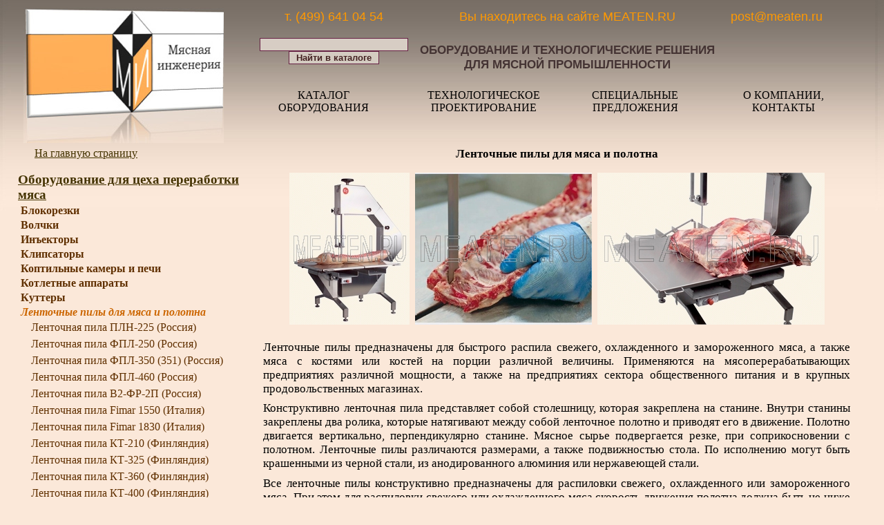

--- FILE ---
content_type: text/html; charset=windows-1251
request_url: http://meaten.ru/m2c173-gr2-bandsaws.php
body_size: 4521
content:
<html><head>
<meta http-equiv="Content-Type" content="text/html; charset=windows-1251">
<title>Ленточные пилы для мяса и полотна</title>
<meta name="keywords" content="мясная промышленность, оборудование убоя скота, оборудование мясопереработки, пищевая промышленность, первичная переработка скота">
<link href="/sfiles/main.css" rel="stylesheet" type="text/css" media="screen">
</head>
<body>

<script type="text/javascript">

function overPunkt(obj_listPunkt)
{
/* делаем выпадающее меню видимым */
obj_listPunkt.childNodes[1].style.display="block";
/* ставим выпадающее меню ниже пункта меню */
obj_listPunkt.childNodes[1].style.top=obj_listPunkt.offsetHeight;
obj_listPunkt.childNodes[1].style.left=-50;
/*дальше идет оформление пункта меню */
obj_listPunkt.style.background="#d1bdb4";
/**obj_listPunkt.style.padding=1;**/
/**obj_listPunkt.childNodes[0].style.border="solid 1px #000";**/
/**obj_listPunkt.childNodes[0].style.borderBottom="none";**/
/* запоминаем цвет текста пункта меню, чтоб потом его можно было восстановить */
color_text=obj_listPunkt.style.color;
obj_listPunkt.style.color="#433";
}

function outPunkt(obj_listPunkt)
{
/* делаем выпадающее меню невидимым */
obj_listPunkt.childNodes[1].style.display="none";
/* дальше восстанавливаем первоначальный внешний вид пункта меню */
obj_listPunkt.style.background="transparent";
/**obj_listPunkt.style.padding=1;**/
/**obj_listPunkt.style.paddingBottom=0;**/
/**obj_listPunkt.childNodes[0].style.border="none";**/
obj_listPunkt.style.color=color_text;
}

</script>

<table width="98%" align=center border="0" cellspacing="2"><!--headtb-->
<tbody align=center><tr>

<td align="center" valign=middle width="25%"><!--logopart-->
  <a href="/index.php"><img src="/pics/_logosm.jpg" border="0" alt="Главная"></a><br>
<!--endlogopart--></td>
<td align="center" valign="top" width="74%"><!--menupart-->

<table align="center" border="0" width="93%">
<tbody align="center" valign="mid" style="color:#ff9900;font-family:arial;font-size:18px;">
<tr>
<td width="5%">т. (499) 641 04 54</td>
<td width="46%">Вы находитесь на сайте MEATEN.RU</td>
<td width="13%">post@meaten.ru</td>
<td width="2%"></td>
</tr>
<tr style="font-size:8pt"><td>&nbsp;</td><td></td><td></td><td></td></tr>
<tr><td width="5%">
<form action="/mc-search2me.php" method="POST">
<input type="text" name="kindname_text" size="25" class="text_normal"><br>
<input type="submit" id="Button1" name="submit" value=" Найти в каталоге " class="submit_normal">
</form>
</td>
<td width="46%"><p style="color:#443333;font-family:arial;font-size:13pt;font-weight: bold;">
ОБОРУДОВАНИЕ И ТЕХНОЛОГИЧЕСКИЕ РЕШЕНИЯ<br> ДЛЯ МЯСНОЙ ПРОМЫШЛЕННОСТИ
</p></td>
<td width="13%">
<p style="color:#f6e6da;font-family:arial;font-size:13pt;font-weight: bold;"><!-- Перейти на<br>
<a href="http://meatenshop.ru" style="color:#FFFFFF;FONT-SIZE:13pt;text-decoration:underlined;font-weight:bold">meatenshop.ru</a>
<br>(сайт с ценами)</p>-->
</td>
<td width="2%"></td>
</tr>
<tr style="font-size:3pt"><td>&nbsp;</td><td></td><td></td><td></td></tr>
</tbody></table>

<div class="menu">
<div id="block_menu">

<table align=center width="98%"><tbody align=center><tr>
<td width="26%">
<div class="punkt" onMouseOver="overPunkt(this);" onMouseOut="outPunkt(this);"><div>КАТАЛОГ ОБОРУДОВАНИЯ</div
><div class="list_punkts"><div class="kont">
<a href="/mc-abattoir.php" style="text-decoration:none;color:#dd7700;font-weight:bold;"><div class="podpunkt"><div>Для цеха убоя</div></div></a>
<a href="/mc-meatproc.php" style="text-decoration:none;color:#dd7700;font-weight:bold;"><div class="podpunkt"><div>Для цеха переработки мяса</div></div></a>
<a href="/mc-packequip.php" style="text-decoration:none;color:#dd7700;font-weight:bold;"><div class="podpunkt"><div>Упаковочное</div></div></a>
<a href="/mc-scales.php" style="text-decoration:none;color:#dd7700;font-weight:bold;"><div class="podpunkt"><div>Весы</div></div></a>
<a href="/mc-implements.php" style="text-decoration:none;color:#dd7700;font-weight:bold;"><div class="podpunkt"><div>Инструмент и инвентарь</div></div></a>
<a href="/mc-sanitation.php" style="text-decoration:none;color:#dd7700;font-weight:bold;"><div class="podpunkt"><div>Санитария и гигиена</div></div></a>
<a href="/mc-modular-shops.php" style="text-decoration:none;color:#dd7700;font-weight:bold;"><div class="podpunkt"><div>Модульные цеха</div></div></a>
<a href="/mc-spareparts.php" style="text-decoration:none;color:#dd7700;font-weight:bold;"><div class="podpunkt"><div>Запчасти к оборудованию</div></div></a>
<a href="/mc-meatenshop.php" style="text-decoration:none;color:#dd7700;font-weight:bold;"><div class="podpunkt"><div>Новый каталог</div></div></a>
</div></div>
</div>
</td>

<td width="26%">
<div class="punkt" onMouseOver="overPunkt(this);" onMouseOut="outPunkt(this);"><div>ТЕХНОЛОГИЧЕСКОЕ ПРОЕКТИРОВАНИЕ</div
><div class="list_punkts"><div class="kont">
<a href="/mc-projects.php" style="text-decoration:none;color:#dd7700;font-weight:bold;"><div class="podpunkt"><div>Мясоперерабатывающие предприятия</div></div></a>
</div></div>
</div>
</td>

<td width="23%">
<div class="punkt" onMouseOver="overPunkt(this);" onMouseOut="outPunkt(this);"><div>СПЕЦИАЛЬНЫЕ ПРЕДЛОЖЕНИЯ</div
><div class="list_punkts"><div class="kont">
<!-- <a href="/mc-actions.php" style="text-decoration:none;color:#dd7700;font-weight:bold;"><div class="podpunkt"><div>Акции</div></div></a> -->
</div></div>
</div>
</td>

<td width="25%">
<div class="punkt" onMouseOver="overPunkt(this);" onMouseOut="outPunkt(this);"><div>О КОМПАНИИ,<br> КОНТАКТЫ</div
><div class="list_punkts"><div class="kont">
<a href="/mc-about2.php" style="text-decoration:none;color:#dd7700;font-weight:bold;"><div class="podpunkt"><div>Описание деятельности</div></div></a>
<a href="/mc-contacts.php" style="text-decoration:none;color:#dd7700;font-weight:bold;"><div class="podpunkt"><div>Контакты</div></div></a>
<a href="/mc-refs.php" style="text-decoration:none;color:#dd7700;font-weight:bold;"><div class="podpunkt"><div>Ссылки</div></div></a>
<a href="/mc-representatives.php" style="text-decoration:none;color:#dd7700;font-weight:bold;"><div class="podpunkt"><div>Представители в регионах
</div></div></a>
</div></div>
</div>
</td>

</tr></tbody></table>
</div>
</div>

<!--endmenupart--></td>
</tr>
</tbody><!--endheadtb--></table><table border="0" width="97%"><!--descriptb--><tbody><tr>
<td valign=top width="1%"><!--margin1sect-->
 &nbsp
<!--endmargin1sect--></td>
<td valign=top width="29%"><!--leftsect-->
&nbsp &nbsp &nbsp <a href="/index.php" style="color:#443300;">На главную страницу</a><br><br><a href="/mc-meatproc.php" style="color:#443300;font-size:14pt;font-weight:bold;">Оборудование для цеха переработки мяса</a><br><table width="100%" cellpadding="2"><tbody><tr><td colspan=2><a class=sgroupslist href="/m2c500-blokorezki.php">Блокорезки</a></td></tr>
<tr><td colspan=2><a class=sgroupslist href="/m2c112-gr2-spinners.php">Волчки</a></td></tr>
<tr><td colspan=2><a class=sgroupslist href="/m2c120-gr2-injectors.php">Инъекторы</a></td></tr>
<tr><td colspan=2><a class=sgroupslist href="/m2c135-gr2-clippers.php">Клипсаторы</a></td></tr>
<tr><td colspan=2><a class=sgroupslist href="/m2c374-gr2-smoking-chambers.php">Коптильные камеры и печи</a></td></tr>
<tr><td colspan=2><a class=sgroupslist href="/m2c144-gr2-cutletmachines.php">Котлетные аппараты</a></td></tr>
<tr><td colspan=2><a class=sgroupslist href="/m2c149-gr2-cutters.php">Куттеры</a></td></tr>
<tr><td colspan=2><a class=sgroupopnd href="/m2c173-gr2-bandsaws.php">Ленточные пилы для мяса и полотна</a></td></tr>
<tr><td>&nbsp;&nbsp;</td><td><a class=swareslist href="/m2c173g174-g2-bandsawpln225.php">Ленточная пила ПЛН-225 (Россия)</a></td></tr>
<tr><td>&nbsp;&nbsp;</td><td><a class=swareslist href="/m2c173g175-g2-bandsawfpl250.php">Ленточная пила ФПЛ-250 (Россия)</a></td></tr>
<tr><td>&nbsp;&nbsp;</td><td><a class=swareslist href="/m2c173g176-g2-bandsawfpl350.php">Ленточная пила ФПЛ-350 (351) (Россия)</a></td></tr>
<tr><td>&nbsp;&nbsp;</td><td><a class=swareslist href="/m2c173g177-g2-bandsawfpl460.php">Ленточная пила ФПЛ-460 (Россия)</a></td></tr>
<tr><td>&nbsp;&nbsp;</td><td><a class=swareslist href="/m2c173g178-g2-bandsawv2fr2p.php">Ленточная пила В2-ФР-2П (Россия)</a></td></tr>
<tr><td>&nbsp;&nbsp;</td><td><a class=swareslist href="/m2c173g179-g2-bandsawfimar1550.php">Ленточная пила Fimar 1550 (Италия)</a></td></tr>
<tr><td>&nbsp;&nbsp;</td><td><a class=swareslist href="/m2c173g180-g2-bandsawfimar1830.php">Ленточная пила Fimar 1830 (Италия)</a></td></tr>
<tr><td>&nbsp;&nbsp;</td><td><a class=swareslist href="/m2c173g181-g2-bandsawkt210.php">Ленточная пила КТ-210 (Финляндия)</a></td></tr>
<tr><td>&nbsp;&nbsp;</td><td><a class=swareslist href="/m2c173g182-g2-bandsawkt325.php">Ленточная пила КТ-325 (Финляндия)</a></td></tr>
<tr><td>&nbsp;&nbsp;</td><td><a class=swareslist href="/m2c173g183-g2-bandsawkt360.php">Ленточная пила КТ-360 (Финляндия)</a></td></tr>
<tr><td>&nbsp;&nbsp;</td><td><a class=swareslist href="/m2c173g298-g2-bandsawkt400.php">Ленточная пила КТ-400 (Финляндия)</a></td></tr>
<tr><td>&nbsp;&nbsp;</td><td><a class=swareslist href="/m2c173g184-g2-bandsawkt460.php">Ленточная пила КТ-460 (Финляндия)</a></td></tr>
<tr><td>&nbsp;&nbsp;</td><td><a class=swareslist href="/m2c173g185-g2-bandsawkt750.php">Ленточная пила КТ-750 (Финляндия)</a></td></tr>
<tr><td>&nbsp;&nbsp;</td><td><a class=swareslist href="/m2c173g433-g2-bandsaw-hs-1650.php">Ленточная пила HS-1650 (Китай)</a></td></tr>
<tr><td>&nbsp;&nbsp;</td><td><a class=swareslist href="/m2c173g186-g2-bandsawsblades.php">Полотна ленточные для мяса и рыбы</a></td></tr>
<tr><td colspan=2><a class=sgroupslist href="/m2c187-gr2-icemachines.php">Льдогенераторы</a></td></tr>
<tr><td colspan=2><a class=sgroupslist href="/m2c191-gr2-breadingmachines.php">Машины для сухой и жидкой панировки</a></td></tr>
<tr><td colspan=2><a class=sgroupslist href="/m2c196-gr2-filmremovingmachines.php">Машины для снятия пленки с мяса</a></td></tr>
<tr><td colspan=2><a class=sgroupslist href="/m2c203-gr2-tumblers.php">Мясомассажеры</a></td></tr>
<tr><td colspan=2><a class=sgroupslist href="/m2c211-gr2-meatgrinders.php">Мясорубки</a></td></tr>
<tr><td colspan=2><a class=sgroupslist href="/m2c222-pelmennoye-oborudovaniye.php">Пельменное оборудование</a></td></tr>
<tr><td colspan=2><a class=sgroupslist href="/m2c486-gr2-lifters-for-barrows.php">Подъемники для тележек</a></td></tr>
<tr><td colspan=2><a class=sgroupslist href="/m2c483-gr2-boning-separators.php">Сепараторы механической обвалки</a></td></tr>
<tr><td colspan=2><a class=sgroupslist href="/m2c238-gr2-slicers.php">Слайсеры</a></td></tr>
<tr><td colspan=2><a class=sgroupslist href="/m2c253-gr2-technolequip.php">Технологическое оборудование для цеха переработки мяса</a></td></tr>
<tr><td colspan=2><a class=sgroupslist href="/m2c264-gr2-trolleysplus.php">Троллеи для подвесного пути</a></td></tr>
<tr><td colspan=2><a class=sgroupslist href="/m2c269-gr2-mincemixers.php">Фаршемешалки</a></td></tr>
<tr><td colspan=2><a class=sgroupslist href="/m2c489-gr2-worm-conveyers.php">Шнековые транспортеры</a></td></tr>
<tr><td colspan=2><a class=sgroupslist href="/m2c275-gr2-pigfatcutters.php">Шпигорезки</a></td></tr>
<tr><td colspan=2><a class=sgroupslist href="/m2c283-gr2-syringes.php">Шприцы для набивки оболочки</a></td></tr>
</tbody></table>
<!--endleftsect--></td>
<td valign=top width="71%"><!--descripsect-->
<h1>Ленточные пилы для мяса и полотна</h1>
<div class="description"><p class="prgpics">
<img src="/pics/gr2-bandsaws-1.jpg" alt="&nbsp">&nbsp
<img src="/pics/gr2-bandsaws-2.jpg" alt="&nbsp">&nbsp
<img src="/pics/gr2-bandsaws-3.jpg" alt="&nbsp"></p>  <p class="prgdescrp">Ленточные пилы предназначены для быстрого распила свежего, охлажденного и замороженного мяса, а также мяса с костями или костей на порции различной величины. Применяются на мясоперерабатывающих предприятиях различной мощности, а также на предприятиях сектора общественного питания и в крупных продовольственных магазинах.</p><p class="prgdescrp"> Конструктивно ленточная пила представляет собой столешницу, которая закреплена на станине. Внутри станины закреплены два ролика, которые натягивают между собой ленточное полотно и приводят его в движение. Полотно двигается вертикально, перпендикулярно станине. Мясное сырье подвергается резке, при соприкосновении с полотном. Ленточные пилы различаются размерами, а также подвижностью стола. По исполнению могут быть крашенными из черной стали, из анодированного алюминия или нержавеющей стали.</p><p class="prgdescrp"> Все ленточные пилы конструктивно предназначены для распиловки свежего, охлажденного или замороженного мяса. При этом для распиловки свежего или охлажденного мяса скорость движения полотна должна быть не ниже 30 м/с. Как правило пилы с возможностью пилить свежее и охлажденное мясо выполняются двухскоростными и имеют более прочную конструкцию.</p><p class="prgdescrp"> Важные параметры, при выборе ленточной пилы – это высота пропила, размер столешницы, мощность двигателя, а также охлаждение полотна.</p><p class="prgdescrp"> Применение высококачественных полотен для ленточных пил позволяет добиться максимально ровного и гладкого среза. Качество распиловки свежего или охлажденного мяса также зависит во многом от качества полотна для пилы.</p><p class="prgdescrp"> Для получения консультации по вопросам подбора ленточной пилы или ленточного полотна необходимо связаться со специалистами нашей компании, используя представленную на сайте информацию.</p>
</div>
<!--enddescripsect--></td>
</tr></tbody><!--enddescriptb--></table>
<!-- Yandex.Metrika counter -->
<script type="text/javascript">
(function (d, w, c) {
    (w[c] = w[c] || []).push(function() {
        try {
            w.yaCounter17008414 = new Ya.Metrika({id:17008414, enableAll: true});
        } catch(e) { }
    });
    
    var n = d.getElementsByTagName("script")[0],
        s = d.createElement("script"),
        f = function () { n.parentNode.insertBefore(s, n); };
    s.type = "text/javascript";
    s.async = true;
    s.src = (d.location.protocol == "https:" ? "https:" : "http:") + "//mc.yandex.ru/metrika/watch.js";

    if (w.opera == "[object Opera]") {
        d.addEventListener("DOMContentLoaded", f);
    } else { f(); }
})(document, window, "yandex_metrika_callbacks");
</script>
<noscript><div><img src="//mc.yandex.ru/watch/17008414" style="position:absolute; left:-9999px;" alt="" /></div></noscript>
<!-- /Yandex.Metrika counter --></body></html>


--- FILE ---
content_type: text/css
request_url: http://meaten.ru/sfiles/main.css
body_size: 1054
content:
  body {background-color:#fbe8d9; background-image: url("/pics/_backgr.jpg"); background-repeat:repeat-x; }
  .menu {width:100%; }
  
  #block_menu {   margin-left:5px; }
  .punkt {width:200px; padding: 1px 1px 0px 1px;/*background:#e1cdc4;*/ position:relative; cursor:pointer;color:#040303 }
  .punkt div {padding:2px 7px 2px 7px;}
  div.list_punkts {background:#e1cdc4;position:absolute; top:26px; left:0px;
     display:none; padding:0px; width:300px; /*border:solid 1px #211;*/ }
  div.list_punkts div.kont {padding:0px;margin:3px; /*background:#80FF00;&/ }
  
  div.list_punkts a {text-decoration:none; padding:0px; cursor:pointer; color:#000080;}
  div.list_punkts div a div.podpunkt {/*background:#FF8000;*/ width:100%; padding:0px; margin-top:2px; }
  
  div.list_punkts div a div.podpunkt div { width:100%;padding:0px 0px 0px 2px; white-space:pre;}
  
  div.list_punkts div a:hover { background:#e1cdc4; }
  div.list_punkts div a:hover div.podpunkt { background:#e1cdc4; color:#bb6600; }
  .footer_menu { clear:both; }

  h1 {font-size:13pt;font-weight:bold;text-align:center;}
  h2 {font-size:13pt;font-weight:bold;text-align:center;}
  
  .content { /*background:#808000;*/  padding:10px;}
  div.description {font-size:13pt;text-align:justify;}
  p.descrname {font-size:13.5pt;font-weight:bold; text-align:center;}
  p.descrpartname {font-weight:bold; text-align:center;}
  p.prgleftbold {margin: 0px auto 0px; padding: 0px auto 0px;font-weight:bold;}
  p.prgdescrp {margin: 1% auto 1%; padding: 0px auto 0px;}
  p.prgpics {text-align:center;}
  p.prgnomargin {margin: 0px auto 0px; padding: 0px auto 0px;}
a.sgroupslist {COLOR:#603000;FONT-FAMILY:Times New Roman;FONT-SIZE:12pt;font-weight:bold;
TEXT-DECORATION:none;line-height:0.97 }
a.sgroupslist:link {COLOR:#603000;FONT-FAMILY:Times New Roman;FONT-SIZE:12pt;font-weight:bold;
TEXT-DECORATION:none;line-height:0.97 }
a.sgroupslist:visited {COLOR:#603000;FONT-FAMILY:Times New Roman;FONT-SIZE:12pt;font-weight:bold;
TEXT-DECORATION:none;line-height:0.97 }
a.sgroupslist:hover {COLOR:#000000;FONT-FAMILY:Times New Roman;FONT-SIZE:12pt;font-weight:bold;
TEXT-DECORATION:none;line-height:0.97 }

a.sgroupopnd {COLOR:#cc6600;FONT-FAMILY:Times New Roman;FONT-SIZE:12pt;font-weight:bold;font-style:italic;
TEXT-DECORATION:none;line-height:0.97 }
a.sgroupopnd:link {COLOR:#cc6600;FONT-FAMILY:Times New Roman;FONT-SIZE:12pt;font-weight:bold;font-style:italic;
TEXT-DECORATION:none;line-height:0.97 }
a.sgroupopnd:visited {COLOR:#cc6600;FONT-FAMILY:Times New Roman;FONT-SIZE:12pt;font-weight:bold;font-style:italic;
TEXT-DECORATION:none;line-height:0.97 }
a.sgroupopnd:hover {COLOR:#aa5000;FONT-FAMILY:Times New Roman;FONT-SIZE:12pt;font-weight:bold;font-style:italic;
TEXT-DECORATION:none;line-height:0.97 }

a.swareslist {COLOR:#603000;FONT-FAMILY:Times New Roman;FONT-SIZE:12pt;TEXT-DECORATION:none;line-height:0.97 }
a.swareslist:link {COLOR:#603000;FONT-FAMILY:Times New Roman;FONT-SIZE:12pt;TEXT-DECORATION:none;line-height:0.97 }
a.swareslist:visited {COLOR:#603000;FONT-FAMILY:Times New Roman;FONT-SIZE:12pt;TEXT-DECORATION:none;line-height:0.97 }
a.swareslist:hover {COLOR:#000000;FONT-FAMILY:Times New Roman;FONT-SIZE:12pt;TEXT-DECORATION:none;line-height:0.97 }

a.swareopnd {COLOR:#cc6600;FONT-FAMILY:"Times New Roman";FONT-SIZE:12pt;font-style:italic;TEXT-DECORATION:none;line-height:0.97 }
a.swareopnd:link {COLOR:#cc6600;FONT-FAMILY:"Times New Roman";FONT-SIZE:12pt;font-style:italic;TEXT-DECORATION:none;line-height:0.97 }
a.swareopnd:visited {COLOR:#cc6600;FONT-FAMILY:"Times New Roman";FONT-SIZE:12pt;font-style:italic;TEXT-DECORATION:none;line-height:0.97 }
a.swareopnd:hover {COLOR:#aa5000;FONT-FAMILY:"Times New Roman";FONT-SIZE:12pt;font-style:italic;TEXT-DECORATION:none;line-height:0.97 }

a.mainpageleft {color:#553344;FONT-SIZE:13pt;font-style:italic;text-decoration:underlined;font-weight:bold }
a.mainpageleft:hover {color:#000000;FONT-SIZE:13pt;font-style:italic;text-decoration:underlined;font-weight:bold }

input.submit_normal {color:#442222;font-weight:bold;background:#d4cbc1;border:solid 1px #624 }
input.submit_normal:hover {color:#000000;font-weight:bold;background:#cac4ba;border:solid 1px #624 }
input.text_normal {background:#d7cdc4;border:solid 1px #624 }